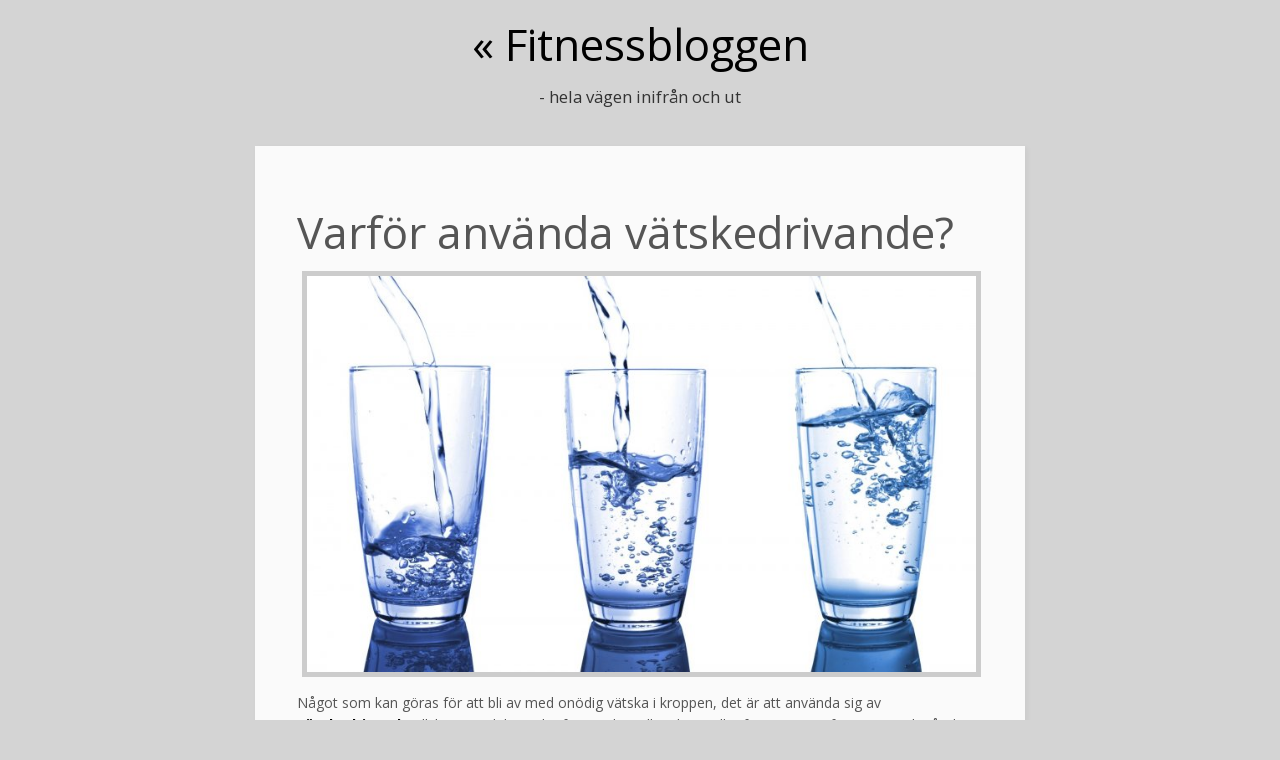

--- FILE ---
content_type: text/html; charset=utf-8
request_url: https://www.fitnessbyisabelle.se/varfor-anvanda-vatskedrivande
body_size: 2596
content:
<!DOCTYPE html>
<html>
  <head>
    <meta http-equiv="X-UA-Compatible" content="IE=edge">
    <title>Varför använda vätskedrivande? | Fitnessbloggen</title>
    <link rel="stylesheet" href="https://maxcdn.bootstrapcdn.com/bootstrap/3.2.0/css/bootstrap.min.css">
    <link rel="stylesheet" href="/style.css?v=271169&amp;m=5953" type="text/css" />
	    
    <link rel="icon" href="https://images.staticjw.com/fit/2525/favicon.ico" sizes="any">
    <meta charset="utf-8">
    <link rel="canonical" href="https://www.fitnessbyisabelle.se/varfor-anvanda-vatskedrivande">

    <meta name="viewport" content="width=device-width, initial-scale=1">
  </head>
<body>
<div id="wrap">
<div class="container body">
	<div class="row">
		<div class="col-md-12">
<div class="title">
<a href="https://www.fitnessbyisabelle.se/"> <h1>« 
Fitnessbloggen</h1>
</a>
<h2>- hela vägen inifrån och ut</h2>
</div>
		</div>
	</div>
	

	<div class="row content">
		<div class="col-md-12">



<div class="blog-post"> 
			<h1>Varför använda vätskedrivande?</h1>
            		

<p><img src="https://images.staticjw.com/fit/6406/vatten.jpg" width="800" height="473" /></p>
<p>Något som kan göras för att bli av med onödig vätska i kroppen, det är att använda sig av <a href="https://testkost.se/vatskedrivande">vätskedrivande </a>tillskott. En del gör det före tävling eller show. Eller för att toppa formen. Dock går det även att få bort överflödig vätska på annat sätt. Bland annat genom att se till så att du äter rätt. Minska intag av salt och socker till exempel. Minska även på alla onödiga kolhydrater. </p>
<p>Att svettas ordentligt kan även det göra att du driver ut onödig vätska. Du kan basta eller ta 30 minuters hård konditionsträning så att du får igång puls, ämnesomsättning och får igång svetten.</p>
<h2>Drick mycket vatten</h2>
<p>Att få bort vatten med vatten kanske låter konstigt, men det funkar. Det finns en rekommenderad dos du bör få i dig varje dag med vatten. För män är det 3 liter och för kvinnor 2,2 liter. Tränar du, så bör du dricka mer än detta. När du har fått i dig din tillräckliga dagsmängd så gör kroppen sig av med resterande, ondödigt vatten.</p>
<h2>Hitta bra vätskedrivande</h2>
<p>Om du ändå vill testa på vätskedrivande, så finns det ju många olika att hitta. Det kan vara bra att läsa på mer om dem samt även se till så att du jämför dem mot varandra. </p>
<p>Tänk även på att inte överdriva användandet av detta. Vill du gå ner i vikt rekommenderas det att du istället satsa på bättre kost och mer tränign. </p>

<style>#social-buttons {clear:both;height:15px;margin:40px 0 10px 20px;} #social-buttons a {background:url(https://staticjw.com/images/social-sprite.png) no-repeat 0 0;width:16px;height:16px;display:block;margin:0 0 0 5px;padding:0;border:0;float:left;}</style>
<div id="social-buttons">
<a style="background-position:0 0;" href="https://www.facebook.com/sharer/sharer.php?u=https%3A%2F%2Fwww.fitnessbyisabelle.se%2Fvarfor-anvanda-vatskedrivande" rel="nofollow" onclick="javascript:window.open(this.href,'', 'menubar=no,toolbar=no,resizable=yes,scrollbars=yes,height=400,width=600');return false;" title="Facebook"></a>
<a style="background-position:-16px 0;" href="https://twitter.com/intent/tweet?text=Varf%C3%B6r+anv%C3%A4nda+v%C3%A4tskedrivande%3F%3A&url=https%3A%2F%2Fwww.fitnessbyisabelle.se%2Fvarfor-anvanda-vatskedrivande" rel="nofollow" onclick="javascript:window.open(this.href,'', 'menubar=no,toolbar=no,resizable=yes,scrollbars=yes,height=400,width=600');return false;" title="Twitter"></a>
<a style="background-position:-32px 0;" href="https://www.linkedin.com/sharing/share-offsite/?url=https%3A%2F%2Fwww.fitnessbyisabelle.se%2Fvarfor-anvanda-vatskedrivande" rel="nofollow" onclick="javascript:window.open(this.href,'', 'menubar=no,toolbar=no,resizable=yes,scrollbars=yes,height=400,width=600');return false;" title="LinkedIn"></a>
<a style="background-position:-48px 0;" href="/rss.xml" rel="nofollow" target="_blank" title="RSS"></a>
<span style="float:right;margin-right:20px;">19 mars 2023</span>
</div>

<hr id="comment" style="clear:both;width:95%;height:1px;border:0;background-color:#888;margin:0 auto 20px auto;">



<h2 id="other-posts-header">Andra inlägg</h2>
<ul id="blog-list">
<li><a href="/testosterontillskott-for-kvinnor">Testosterontillskott för kvinnor</a></li>
<li><a href="/vad-innebaer-psykoterapi">Vad innebär psykoterapi?</a></li>
<li><a href="/handledslindor-naer-du-styrketraenar">Handledslindor när du styrketränar</a></li>
<li><a href="/aer-yoga-raett-foer-dig">Är yoga rätt för dig?</a></li>
<li><a href="/fisk-aer-bra-att-aeta-daa-du-traenar">Fisk är bra att äta då du tränar</a></li>
<li><a href="/lider-du-av-hallux-valgus">Lider du av Hallux valgus?</a></li>
<li><a href="/ar-det-ett-maste-med-proteintillskott">Är det ett måste med proteintillskott?</a></li>
<li><a href="/kopa-ny-eller-begagnad-cykel">Köpa ny eller begagnad cykel?</a></li>
<li><a href="/fa-hjalp-med-att-utvecklas-som-manniska">Få hjälp med att utvecklas som människa</a></li>
</ul>


</div>
		</div>
	</div>
	<div class="footer row">
		<div class="col-md-12">
			© 2026 Fitnessbyisabelle.se. Alla rättigheter förbehållna.		</div>
	</div>
</div>   
</div>


<script>(function() { var global_id = '1mpumffi'; var property_id = 302909;
    var url = encodeURIComponent(window.location.href.split('#')[0]); var referrer = encodeURIComponent(document.referrer);
    var x = document.createElement('script'), s = document.getElementsByTagName('script')[0];
    x.src = 'https://redistats.com/track.js?gid='+global_id+'&pid='+property_id+'&url='+url+'&referrer='+referrer; s.parentNode.insertBefore(x, s); })(); </script>

<script defer src="https://static.cloudflareinsights.com/beacon.min.js/vcd15cbe7772f49c399c6a5babf22c1241717689176015" integrity="sha512-ZpsOmlRQV6y907TI0dKBHq9Md29nnaEIPlkf84rnaERnq6zvWvPUqr2ft8M1aS28oN72PdrCzSjY4U6VaAw1EQ==" data-cf-beacon='{"version":"2024.11.0","token":"2cc2020cbebc4ba686e42b7bd3db8522","r":1,"server_timing":{"name":{"cfCacheStatus":true,"cfEdge":true,"cfExtPri":true,"cfL4":true,"cfOrigin":true,"cfSpeedBrain":true},"location_startswith":null}}' crossorigin="anonymous"></script>
</body>
</html>